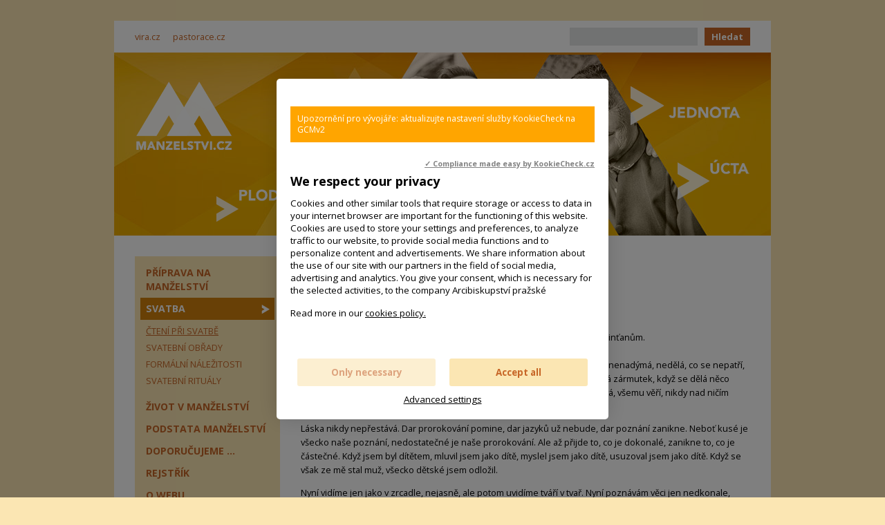

--- FILE ---
content_type: text/html
request_url: https://www.manzelstvi.cz/Biblicka-cteni/Cteni-pri-zasnubach-2.html
body_size: 6091
content:
<!DOCTYPE HTML>
<html><head>
  <meta charset="UTF-8">
  <meta name="robots" content="all" />
  <link href='//fonts.googleapis.com/css?family=Open+Sans:400,300,300italic,400italic,600,600italic,700,700italic,800,800italic&amp;subset=latin-ext' rel='stylesheet' type='text/css'>
  <link href="/styly/classes.css" rel="stylesheet" type="text/css" media="all" />
  <link href="/styly/font-awesome.css" rel="stylesheet" type="text/css" media="all" />
  <link href="/styly/default.css" rel="stylesheet" type="text/css" media="all" />
  <link href="/styly/balicek.css" rel="stylesheet" type="text/css" media="all" />
  <link href="/styly/responsive.css" rel="stylesheet" type="text/css" media="all" />
  <link href="/styly/print.css" rel="stylesheet" type="text/css" media="print" />
  <link href="/styly/validationEngine.jquery.css" rel="stylesheet" type="text/css" media="screen" />
  <link rel="stylesheet" type="text/css" href="/highslide/highslide.css" />
  
  <meta name="MobileOptimized" content="width" />
  <meta name="HandheldFriendly" content="true" />
  <meta name="viewport" content="width=device-width, initial-scale=1.0, user-scalable=yes" />
  
  <link href="//www.manzelstvi.cz/rss/canal.xml" rel="alternate" type="application/rss+xml" title="rss" />
	<link rel="shortcut icon" href="/img/favicon.png" type="image/png" />
  <meta name="MobileOptimized" content="width" />
  <meta name="HandheldFriendly" content="true" />
  <meta name="viewport" content="width=device-width, initial-scale=1.0, user-scalable=yes" />

  <meta name="keywords" content="článek, Čtení při zásnubách 2" />
  <meta name="description" content="1 Kor 13,4-13 
Láska všemu věří, nikdy nad ničím nezoufá, všechno omlouvá." />
  <meta name="author" content="NETservis s.r.o." />
  <script type="text/javascript" src="/scripts/ajax.js"></script> 
  <script type="text/javascript" src="/admin/scripts/jquery-1.8.3.min.js"></script>
  <script src="/scripts/jquery.validationEngine-lang.js" type="text/javascript" charset="utf-8"></script>
  <script src="/scripts/jquery.validationEngine.2.6.js" type="text/javascript" charset="utf-8"></script>
  <script type="text/javascript" src="/skripty.js"></script>
  <script type="text/javascript" src="/scripts/jquery.cycle.js"></script> 
  <script type="text/javascript" src="/scripts/jquery.placeholder.js"></script>

  <script src="/admin/scripts/get.object.js" type="text/javascript" charset="utf-8"></script>
  <script src="/admin/scripts/function.js" type="text/javascript" charset="utf-8"></script>
  <script src="/admin/scripts/number.control.js" type="text/javascript" charset="utf-8"></script>
  <script src="/admin/scripts/value.control.js" type="text/javascript" charset="utf-8"></script>
    <script src="/scripts/antispambot.js" type="text/javascript" charset="utf-8"></script>
    <script src="/admin/scripts/ankety.js" type="text/javascript" charset="utf-8"></script>
        <script src="/src/moduly/soubory/functions.js" type="text/javascript" charset="utf-8"></script>
    <script type="text/javascript" src="/scripts/highslide.js"></script>

 <script type="text/javascript" src="/scripts/kosik.js"></script> 
  <title>Čtení při zásnubách 2 - Manželství | Manzelstvi.cz</title>

<!-- Google tag (gtag.js) --> <script async
src="https://www.googletagmanager.com/gtag/js?id=G-QLC0L8C6WV"></script> <script>
window.dataLayer = window.dataLayer || []; function
gtag(){dataLayer.push(arguments);} gtag('js', new Date()); gtag('config',
'G-QLC0L8C6WV'); </script>
</head>
<body>
<!-- Google Tag Manager -->

<noscript><iframe src="//www.googletagmanager.com/ns.html?id=GTM-TVXHRF"

height="0" width="0" style="display:none;visibility:hidden"></iframe></noscript>

<script>(function(w,d,s,l,i){w[l]=w[l]||[];w[l].push({'gtm.start':

new Date().getTime(),event:'gtm.js'});var f=d.getElementsByTagName(s)[0],

j=d.createElement(s),dl=l!='dataLayer'?'&l='+l:'';j.async=true;j.src=

'//www.googletagmanager.com/gtm.js?id='+i+dl;f.parentNode.insertBefore(j,f);

})(window,document,'script','dataLayer','GTM-TVXHRF');</script>

<!-- End Google Tag Manager -->

<div id="page">
<div id="base">

<!-- TOP -->
	<div class="header">
		<div class="topBar">
		 <div class="topBar-in">

			<div class="topNav">
			<span class="dalsi"><a class="first"  href="https://www.vira.cz" onclick="return !window.open(this.href);" title="vira.cz">vira.cz</a>
<a  href="https://www.pastorace.cz" onclick="return !window.open(this.href);" title="pastorace.cz">pastorace.cz</a>
</span>			</div>

			
			
				<form action="/vyhledavani/" id="search" class="search">
				<fieldset>
				  <input type="hidden" name="f_Act" value="Hledat" /><input name="f_hledane" class="pole" type="text" size="25" value="" /><button type="submit">Hledat</button>
				</fieldset>
				</form>
				
		 </div><!-- /topBarIn -->
		</div><!-- /topBar -->

		<div class="header-in">
			<div class="logo">
				<a href="/" title="Úvodní stránka"><span><img src="/img/logo.png" alt="" title="" /></span></a>
			</div><!-- /logo -->
			
			
			<a href="/rejstrik/vecny-rejstrik/plodnost.html" class="h h1"><img src="/img/h1.png" class="block" alt="PLODNOST" height="47" width="152"></a>
			<a href="/rejstrik/vecny-rejstrik/laska.html" class="h h2"><img src="/img/h2.png" class="block"  alt="LÁSKA" height="66" width="115"></a>
			<a href="/rejstrik/vecny-rejstrik/vernost.html" class="h h3"><img src="/img/h3.png" class="block"  alt="VĚRNOST" height="64" width="191"></a>
			<a href="/rejstrik/vecny-rejstrik/jednota.html" class="h h4"><img src="/img/h4.png" class="block"  alt="JEDNOTA" height="57" width="159"></a>
			<a href="/rejstrik/vecny-rejstrik/ucta.html" class="h h5"><img src="/img/h5.png" class="block"  alt="ÚCTA" height="58" width="105"></a>
	    <a href="/"><img src="/img/header.jpg" alt="" class="respH" title="" width="950" height="265" /></a>
			
				<!-- <span class="showOn" onclick="tn = $(this).closest('div.topNav'); tn.toggleClass('rozbal'); return false;"><span></span><span></span><span></span></span> -->
		</div><!-- /headerIn -->
	</div><!-- /header -->
<!-- TOP - END -->

	<div class="main">
		<div class="main-in">
			<div class="midCol">
				<div class="content">
				<!-- OBSAH -->
<h1 class="hlavni">Čtení při zásnubách 2</h1>
<p class="datum xs">28.8.2013</p>
			<p class="perex"><b>1 Kor 13,4-13</b> 
<i>Láska všemu věří, nikdy nad ničím nezoufá, všechno omlouvá.</i></p>
<div class="text">
<p>Vyslechněte, bratři a sestry, čtení z prvního listu svatého apoštola Pavla Korinťanům.<br />
<br />
Láska je shovívavá, láska je dobrosrdečná, nezávidí, láska se nevychloubá, nenadýmá, nedělá, co se nepatří, nemyslí jen a jen na sebe, nerozčiluje se, zapomíná, když jí někdo ublíží, má zármutek, když se dělá něco špatného, ale raduje se, když lidé žijí podle pravdy. (Láska) všechno omlouvá, všemu věří, nikdy nad ničím nezoufá, všecko vydrží.</p>

<p>Láska nikdy nepřestává. Dar prorokování pomine, dar jazyků už nebude, dar poznání zanikne. Neboť kusé je všecko&nbsp;naše poznání, nedostatečné je naše prorokování. Ale až přijde to, co je dokonalé, zanikne to, co je částečné. Když jsem byl dítětem, mluvil jsem jako dítě, myslel jsem jako dítě, usuzoval jsem jako dítě. Když se však ze mě stal muž, všecko dětské jsem odložil.</p>

<p>Nyní vidíme jen jako v zrcadle, nejasně, ale potom uvidíme tváří v tvař. Nyní poznávám věci jen nedkonale, potom poznám dokonale, podobně jak (Bůh) poznává mne. Nyní trvá víra, naděje, láska, tato trojice. Ale největší z nich je láska.</p>
</div>

<p class="info">
    Štítky: <a href="/rejstrik/vecny-rejstrik/biblicka-cteni.html">biblická čtení</a>, <a href="/rejstrik/vecny-rejstrik/liturgie.html">liturgie</a>, <a href="/rejstrik/vecny-rejstrik/svatebni-obrad-1.html">Svatební obřad</a>, <a href="/rejstrik/vecny-rejstrik/zasnuby.html">zásnuby</a> &nbsp;<br />
    <span>Sekce: <a href="/svatba/cteni-pri-svatbe/biblicka-cteni/">Biblická čtení</a></span>
       &nbsp;&nbsp;|&nbsp;&nbsp;   <a href="#" onclick="window.print(); return false;" title="Tisk"><strong>Tisk</strong></a>
       &nbsp;&nbsp;|&nbsp;&nbsp;   <a href="mailto:?subject=Zajimavy%20clanek%20na%20webu%20www.manzelstvi.cz&amp;body=http://www.manzelstvi.cz/svatba/cteni-pri-svatbe/biblicka-cteni/cteni-pri-zasnubach-2.html" title="Poslat článek známému"><strong>Poslat článek známému</strong></a>
</p><h3 class="clear">Související články</h3>
<ul><li class="s"><a href="/svatba/cteni-pri-svatbe/biblicka-cteni/cteni-pri-zasnubach-3.html" title="">Čtení při zásnubách 3</a></li>
</ul>

				<!-- /OBSAH -->
				<div class="lomic"></div>
				</div><!-- /content -->
			</div><!-- /midCol -->
			
			<div class="leftCol">
<div class="menu">
<div class="menu-in">
<span class="showOn" onclick="tn = $(this).closest('div.menu'); tn.toggleClass('rozbal'); return false;"><span></span><span></span><span></span></span>
<div id="menu">
<ul><li id="li102" class="first subex"><a href="/priprava-na-manzelstvi/" title="Příprava na manželství">Příprava na manželství</a><span class="open" onclick="$(this).closest('ul').find('li:not(#li102)').toggleClass('rozbal', false); li = $(this).closest('li'); li.toggleClass('rozbal'); return false;"></span><ul><li id="li103" class="first"><a href="/priprava-na-manzelstvi/cas-znamosti/" title="Čas známosti">Čas známosti</a></li><li id="li39"><a href="/priprava-na-manzelstvi/zasnuby/" title="Zásnuby">Zásnuby</a></li><li id="li91"><a href="/priprava-na-manzelstvi/cteni-pri-zasnubach/" title="Čtení při zásnubách">Čtení při zásnubách</a></li></ul></li><li id="li28" class="rozbal subex"><a href="/svatba/" class="aktivni" title="Svatba">Svatba</a><span class="open" onclick="$(this).closest('ul').find('li:not(#li28)').toggleClass('rozbal', false); li = $(this).closest('li'); li.toggleClass('rozbal'); return false;"></span><ul><li id="li90" class="first rozbal"><a href="/svatba/cteni-pri-svatbe/" class="aktivni" title="Čtení při svatbě">Čtení při svatbě</a></li><li id="li51"><a href="/svatba/svatebni-obrady/" title="Svatební obřady">Svatební obřady</a></li><li id="li54"><a href="/svatba/formalni-nalezitosti/" title="Formální náležitosti">Formální náležitosti</a></li><li id="li56"><a href="/svatba/svatebni-ritualy/" title="Svatební rituály">Svatební rituály</a></li></ul></li><li id="li105" class="subex"><a href="/zivot-v-manzelstvi/" title="Život v manželství">Život v manželství</a><span class="open" onclick="$(this).closest('ul').find('li:not(#li105)').toggleClass('rozbal', false); li = $(this).closest('li'); li.toggleClass('rozbal'); return false;"></span><ul><li id="li25" class="first"><a href="/zivot-v-manzelstvi/povzbuzeni/" title="Povzbuzení">Povzbuzení</a></li><li id="li106"><a href="/zivot-v-manzelstvi/krize-v-manzelstvi/" title="Krize v manželství">Krize v manželství</a></li><li id="li107"><a href="/zivot-v-manzelstvi/rodina-s-detmi/" title="Rodina s dětmi">Rodina s dětmi</a></li><li id="li170"><a href="/zivot-v-manzelstvi/umrti-v-rodine/" title="Úmrtí v rodině">Úmrtí v rodině</a></li><li id="li108" class="subex"><a href="/zivot-v-manzelstvi/manzelska-spolecenstvi/" title="Manželská společenství">Manželská společenství</a><span class="open" onclick="$(this).closest('ul').find('li:not(#li108)').toggleClass('rozbal', false); li = $(this).closest('li'); li.toggleClass('rozbal'); return false;"></span><ul><li id="li126" class="first"><a href="/zivot-v-manzelstvi/manzelska-spolecenstvi/jak-zacit/" title="Jak začít">Jak začít</a></li><li id="li127"><a href="/zivot-v-manzelstvi/manzelska-spolecenstvi/programy/" title="Programy">Programy</a></li><li id="li129"><a href="/zivot-v-manzelstvi/manzelska-spolecenstvi/zkusenosti-a-inspirace/" title="Zkušenosti a inspirace">Zkušenosti a inspirace</a></li></ul></li><li id="li192"><a href="/zivot-v-manzelstvi/liga-par-paru/" title="Liga pár párů">Liga pár párů</a></li></ul></li><li id="li43" class="subex"><a href="/podstata-manzelstvi/" title="Podstata manželství">Podstata manželství</a><span class="open" onclick="$(this).closest('ul').find('li:not(#li43)').toggleClass('rozbal', false); li = $(this).closest('li'); li.toggleClass('rozbal'); return false;"></span><ul><li id="li27" class="first"><a href="/podstata-manzelstvi/Manzelstvi-a-Bible/" title="Manželství a Bible">Manželství a Bible</a></li><li id="li55"><a href="/podstata-manzelstvi/antropologie-manzelstvi/" title="Antropologie manželství">Antropologie manželství</a></li><li id="li63"><a href="/podstata-manzelstvi/manzelska-spiritualita/" title="Manželská spiritualita">Manželská spiritualita</a></li><li id="li75"><a href="/podstata-manzelstvi/Sexualita-v-manzelstvi/" title="Sexualita v manželství">Sexualita v manželství</a></li><li id="li110" class="subex"><a href="/podstata-manzelstvi/hodnoty/" title="Hodnoty">Hodnoty</a><span class="open" onclick="$(this).closest('ul').find('li:not(#li110)').toggleClass('rozbal', false); li = $(this).closest('li'); li.toggleClass('rozbal'); return false;"></span><ul><li id="li44" class="first"><a href="/podstata-manzelstvi/hodnoty/laska/" title="Láska">Láska</a></li><li id="li47"><a href="/podstata-manzelstvi/hodnoty/ucta/" title="Úcta">Úcta</a></li><li id="li46"><a href="/podstata-manzelstvi/hodnoty/vernost/" title="Věrnost">Věrnost</a></li><li id="li45"><a href="/podstata-manzelstvi/hodnoty/jednota/" title="Jednota">Jednota</a></li><li id="li48"><a href="/podstata-manzelstvi/hodnoty/plodnost/" title="Plodnost">Plodnost</a></li></ul></li><li id="li111" class="subex"><a href="/podstata-manzelstvi/pohled-cirkve/" title="Pohled církve">Pohled církve</a><span class="open" onclick="$(this).closest('ul').find('li:not(#li111)').toggleClass('rozbal', false); li = $(this).closest('li'); li.toggleClass('rozbal'); return false;"></span><ul><li id="li41" class="first"><a href="/podstata-manzelstvi/pohled-cirkve/Katechismus/" title="Katechismus">Katechismus</a></li><li id="li37"><a href="/podstata-manzelstvi/pohled-cirkve/2-vatikansky-koncil/" title="2. vatikánský koncil">2. vatikánský koncil</a></li><li id="li36"><a href="/podstata-manzelstvi/pohled-cirkve/Kompendium-socialni/" title="Kompendium sociální ..">Kompendium sociální ..</a></li><li id="li40"><a href="/podstata-manzelstvi/pohled-cirkve/Familiaris-consortio/" title="Familiaris consortio">Familiaris consortio</a></li><li id="li69"><a href="/podstata-manzelstvi/pohled-cirkve/Mulieris-dignitatem/" title="Mulieris dignitatem">Mulieris dignitatem</a></li><li id="li26"><a href="/podstata-manzelstvi/pohled-cirkve/Dalsi-dokumenty-cirkve/" title="Další dokumenty církve">Další dokumenty církve</a></li><li id="li94"><a href="/podstata-manzelstvi/pohled-cirkve/Texty-papeze-Frantiska/" title="Texty papeže Františka">Texty papeže Františka</a></li></ul></li><li id="li50"><a href="/podstata-manzelstvi/Pravo/" title="Právo">Právo</a></li></ul></li><li id="li80" class="subex"><a href="/doporucujeme-/" title="Doporučujeme ...">Doporučujeme ...</a><span class="open" onclick="$(this).closest('ul').find('li:not(#li80)').toggleClass('rozbal', false); li = $(this).closest('li'); li.toggleClass('rozbal'); return false;"></span><ul><li id="li104" class="first"><a href="/doporucujeme-/kurzy/" title="Kurzy">Kurzy</a></li><li id="li167"><a href="/doporucujeme-/knihy/" title="Knihy">Knihy</a></li><li id="li114"><a href="/doporucujeme-/filmy/" title="Filmy">Filmy</a></li><li id="li8"><a href="/doporucujeme-/odkazy/" title="Odkazy">Odkazy</a></li></ul></li><li id="li112" class="subex"><a href="/rejstrik/" title="Rejstřík">Rejstřík</a><span class="open" onclick="$(this).closest('ul').find('li:not(#li112)').toggleClass('rozbal', false); li = $(this).closest('li'); li.toggleClass('rozbal'); return false;"></span><ul><li id="li100" class="first"><a href="/rejstrik/autorsky-rejstrik/" title="Autorský rejstřík">Autorský rejstřík</a></li><li id="li101"><a href="/rejstrik/vecny-rejstrik/" title="Věcný rejstřík">Věcný rejstřík</a></li></ul></li><li id="li113" class="subex"><a href="/o-webu/" title="O webu">O webu</a><span class="open" onclick="$(this).closest('ul').find('li:not(#li113)').toggleClass('rozbal', false); li = $(this).closest('li'); li.toggleClass('rozbal'); return false;"></span><ul><li id="li42" class="first"><a href="/o-webu/jste-zde-poprve/" title="Jste zde poprvé?">Jste zde poprvé?</a></li><li id="li65" class="subex"><a href="/o-webu/v-souvislostech/" title="V souvislostech">V souvislostech</a><span class="open" onclick="$(this).closest('ul').find('li:not(#li65)').toggleClass('rozbal', false); li = $(this).closest('li'); li.toggleClass('rozbal'); return false;"></span><ul><li id="li70" class="first"><a href="/o-webu/v-souvislostech/biblicke-zkratky/" title="Biblické zkratky">Biblické zkratky</a></li></ul></li><li id="li130"><a href="/o-webu/cookies/" title="Cookies">Cookies</a></li></ul></li><li id="li9"><a href="/kontakt/" title="Kontakt">Kontakt</a></li></ul></div>
<!-- /#menu -->
</div>
<!-- /#menu -->
</div>



<!-- /anketa  -  box -->

<div class="box articles">
<h3>Nejčtenější</h3>
<p>
<a href="/zivot-v-manzelstvi/povzbuzeni/prozitek-vanoc-si-neseme-hluboko-v-srdci.html" title="Prožitek Vánoc si neseme hluboko v srdci">Prožitek Vánoc si neseme hluboko v srdci</a></p>

<p>
<a href="/priprava-na-manzelstvi/cas-znamosti/jako-kdyz-se-ucime-tancit.html" title="Jako když se učíme tančit">Jako když se učíme tančit</a></p>

</div>

<!-- /top clanky  -  box -->

<!-- /anketa  -  box -->

<div class="banner-img">
<p><iframe allowtransparency="true" frameborder="0" scrolling="no" src="//www.facebook.com/plugins/likebox.php?href=https%3A%2F%2Fwww.facebook.com%2Fmanzelstvikrokzakrokem&amp;width=210&amp;height=510&amp;colorscheme=light&amp;show_faces=true&amp;header=true&amp;stream=false&amp;show_border=false" style="border:none; overflow:hidden; width:210px; height:510px;"></iframe></p>

<p><span style="font-size: 10pt;">Kód pro vložení ikonky</span></p>

<p><a alt="Manzelstvi.cz - kód pro vložení ikonky" href="/kod-pro-vlozeni-ikonky/" title="Manzelstvi.cz - kód pro vložení ikonky"><img src="/files/images/banner88x31.jpg" style="width: 88px; height: 31px;" /></a></p>

<p><br />
<br />
<script src="//c1.navrcholu.cz/code?site=119840;t=lb14" type="text/javascript"></script><noscript><div><a href="//navrcholu.cz/"><img src="//c1.navrcholu.cz/hit?site=119840;t=lb14;ref=;jss=0" width="14" height="14" alt="NAVRCHOLU.cz" style="border:none" /></a></div></noscript><br />
<a href="//www.pagerank.cz/optimalizace.php?kod=manzelstvi.cz"><img alt="optimalizace PageRank.cz" src="//www.pagerank.cz/ikona/ikona-4.gif" /> </a></p>
<style type="text/css">img[src="//www.vira.cz/bannery/vira-ikonka.gif"],
img[src="//www.iencyklopedie.cz/bannery/iencyklopedie-88-01.gif"]
{display:none !important;}
</style>
<style type="text/css">img[src="//www.vira.cz/bannery/vira-ikonka.gif"],
img[src="//www.iencyklopedie.cz/bannery/iencyklopedie-88-01.gif"]
{display:none !important;}
</style>
<p>&nbsp;</p>
</div><!-- /banner -->

</div>
		<div class="lomic"></div>
		</div><!-- /main-in -->
	</div><!-- /main -->


			<div class="footer">
				<div class="footer-in">
  					<div class="row">
<!-- 
              <div class="col-4">
    					<p>&nbsp;</p>
    					</div> 
-->
    					<div class="col-12 center">
<p class="vpravo">
<span id="rss">
<a href="#" onclick="window.open( '/rss/canal.xml', '_blank' ); return false;" title="RSS kanál" class="rssko">RSS kanál</a> &nbsp;|&nbsp; 
<a href="#" onclick="window.open( '/sitemap.xml', '_blank' ); return false;" title="XML Sitemap" class="xml sitemap">XML Sitemap</a> &nbsp;|&nbsp; 
</span>

<a href="/mapa-webu/" class="in">Mapa webu</a> &nbsp;|&nbsp; <a href="http://www.webredakce.cz/Redakcni-system-popis/" title="Redakční systém" class="under">Redakční systém</a> <a href="http://www.webredakce.cz/" title="WebRedakce NETservis s.r.o." onclick="return ! window.open( this.href );" class="under">WebRedakce</a> - <a href="http://www.netservis.cz/" title="NETservis s.r.o." onclick="return ! window.open( this.href );" class="under">NETservis s.r.o.</a> &copy;&nbsp;2026</p>

    					</div>
            </div><!-- / -->
				</div><!-- /footer-in -->
			</div><!-- /footer -->



<script type="text/javascript">
	$("form").not(".novalidate").validationEngine({prettySelect : true, usePrefix: "sel_", autoPositionUpdate: true});
</script>
</div><!-- /#base -->
</div><!-- /#page -->
<!-- Kookiecheck.cz -->
<script src="https://kookiecheck.cz/static/script/557e2db4fd5175ab7ce444d81b5eb6c1"></script>

<script>
  (function(i,s,o,g,r,a,m){i['GoogleAnalyticsObject']=r;i[r]=i[r]||function(){
  (i[r].q=i[r].q||[]).push(arguments)},i[r].l=1*new Date();a=s.createElement(o),
  m=s.getElementsByTagName(o)[0];a.async=1;a.src=g;m.parentNode.insertBefore(a,m)
  })(window,document,'script','https://www.google-analytics.com/analytics.js','ga');

  ga('create', 'UA-105716369-1', 'auto');
  ga('send', 'pageview');

</script> </body>
</html>

--- FILE ---
content_type: text/css
request_url: https://www.manzelstvi.cz/styly/balicek.css
body_size: 1754
content:
@media screen, projection, tv{




.info{ clear: left; border-top: 1px solid #D4D4D4; border-bottom: 0 solid #D4D4D4; font-size: .85em; padding: 0px 0; color: #575757; }

.rozcestnik-odkaz{ font-weight: bold; }

.banner{ text-align: center; position: relative; }
.banner-in{ border: 1px solid #D0CECE; padding: 0 7px 7px 7px; background-color: White; text-align: center; }
.banner-h5{ font-size: .85em; color: #9A9999; font-weight: normal; text-align: right; margin: 0; }
.banner h5{ font-size: .85em; color: #9A9999; font-weight: normal; text-align: right; margin: 0; }
.banner{ display: block; }

.anketa h4{ margin-bottom: 0; }
.anketa label{ display: block;  }
.anketa p{ margin: 3px 0; }
.anketa p span{ display: inline; float: right; text-align: right; width: 60px; }
.anketa img{ margin-left: 2px; vertical-align: middle; }
.anketa input.bezramu{ background: transparent none; }
.bar1 img, .bar5 img, .bar9 img{ background-color: #266398; }
.bar2 img, .bar6 img, .bar10 img{ background-color: #C10202; }
.bar3 img, .bar7 img, .bar11 img{ background-color: #3F8705; }
.bar4 img, .bar8 img, .bar12 img{ background-color: #F39A00; }

.zapati{ font-size: .85em; color: #464646; padding: 3px 0 0 0; text-align: center; }
.zapati a{ color: #464646; }
.zapati a:hover{ color: Black; }

.fotogaltab{  margin: 1em 0 1em 0; }
.fotogaltab td{ padding: 1px;  line-height: 1.2em; vertical-align: top; }
.fotogaltab img{ display: block; max-width: 140px; max-height: 117px;  margin: 0 auto;  }
.fotogaltab h4{ font-size: 1em; line-height: 1.2em; margin: 0; padding: 7px 0; border-bottom: 1px solid white;  overflow: hidden; display: none;}
.fotogaltab p span{ font-weight: bold; }
.fotogaltab p{ margin: 0; padding: 7px 0;  overflow: hidden; display: none; }
.fotogaltab .galaut{ float: left; }
.fotogaltab span.galaut2{ margin-left: 4.5em; display: block; font-weight: normal; }
.fotogaltab p.galvice{ border: 0; padding-bottom: 0; }
.galpic a{ height: 130px; width: 140px; display: table-cell; vertical-align: middle; border: 1px solid #D4D4D4; background: White; padding: 13px;  }


#rss a{ background: transparent url(/img/RSS.png) no-repeat; padding-left: 17px; }
#rss a.sitemap, #rss a.xml{ background: transparent url(/admin/img/googlehp.png) no-repeat;  }

#diskuse_prispevky{ margin: 20px 0;  }
#diskuse_prispevky p.center{  text-align: center; }
#diskuse_prispevky h3{ border-top: 1px solid #DBDBDB; padding-top: 15px; margin-bottom: 15px; }
#diskuse_prispevky .btn{ margin: 0 5px; padding-top: 5px; padding-bottom: 5px; font-size: 1em; }

.diskusniblok{ background-color: transparent; padding: 2px 0; }
.diskuse-small		{ width: 100%; font-size: .9em; }
.diskuse-small a{ font-weight: normal; }
.diskuse-small .datum{ font-size: .85em; padding-right: 5px; text-align: right; }
.diskuse-small input{ border: 0; background: transparent none; padding: 0; margin: 0; }
.diskuse-small th{ padding: 5px; }
.diskuse-small td{  padding: 0 0 0 3px; }
.dis-nazev{  width: auto; }
.dis-check{ width: 22px; }
.dis-autor{ width: 130px; }
.dis-datum{ width: 93px; text-align: right; white-space: nowrap; }

tr.polemika1 		{line-height: 1.2em;}
tr.polemika-top td {font-weight: normal;  background-color: #EBEBEB;  }
tr.polemika-top td span{ font-weight: bold; }
.nowrap{ white-space: nowrap; }
.diskuse-small	img{ float: left; margin-left: 10px; } 
.diskuse-small	span{ display: block; margin-left: 5px; padding-top: 3px; }

.prispevek{ padding: .5em 0; }
.prispevek p, .prispevek h3{ margin: 0; }
.prispevek .text{ padding-bottom: 4px; }
.prispevek p.reaguj{ margin-bottom: 5px; }
.prispevek hr{ margin: 20px 0; }

#prisp{ margin-top: .5em; }
#prisp td.bold{ text-align: right; padding-right: 10px; }
.kat{ font-size: .85em; margin: 0; }
.level1{ background-color: #F8F8F8; padding: 10px;  -moz-border-radius: 10px; border-radius: 10px;  -webkit-border-radius: 10px; -webkit-background-clip: padding-box;  -moz-background-clip: padding;  background-clip: padding-box; }
.level2{ padding-left: 25px;  }
.level3{ padding-left: 50px;   }
.level4{ padding-left: 65px;   }
.level5{ padding-left: 80px;   }
.level6{ padding-left: 95px;  }
.level1 hr{ display: none; }
.prispevek .btn{ font-size: 1em; padding-top: 5px; padding-bottom: 5px; display: inline-block; }

.trista{ max-width: 80%; width: 100%; }
/*webredakce 3*/
.proembed{ float: left; margin: 3px 15px 3px 0; }
.log td{ padding: 2px 4px; }
.log p{ margin: .1em 0; font-size: .9em; }
.log input.policko{ background: White; width: 140px; padding: 2px; }
#left .log input.btn{ width: 5em; }


/*#plocha fieldset{ padding: 10px 20px; background: #F0F0F0; }*/
.tabmezera th, .tabmezera td{ padding-top: 15px; }
/*.blok{ background: #F2F2F2; padding: 10px 20px; }*/
input[type="checkbox"], input[type="radio"]{ border: 0 !important; padding: 0 !important; background: transparent none !important; }


table.blokdiskusi{ width: 100% !important ;}
table.blokdiskusi td{ font-size: .9em;  vertical-align: middle; padding: 5px 7px 5px 7px;}
table.blokdiskusi h3{ margin: 0; font-size: 1.1em; }
table.blokdiskusi th{ padding: 7px 3px; font-size: .9em; }
table.blokdiskusi td.bd3, table.blokdiskusi td.bd4{ text-align: center; }
table.blokdiskusi td.bd5{ text-align: right; width: 100px; }
.prispevek img{ margin: 4px 15px 3px 0 !important ;  position: relative; }
.v-okne{ background: #f8f8f8; border: 1px solid #EBEBEB; padding: 5px; font-size: .85em; margin: 0 0 6px 0; line-height: 1.3em; font-style: italic; -moz-border-radius: 5px; border-radius: 5px;  -webkit-border-radius: 5px; -webkit-background-clip: padding-box;  -moz-background-clip: padding;  background-clip: padding-box; }
.level1 .v-okne{ background: #f8f8f8; border: 1px solid #DEDEDE;}
.v-okne h4{ margin: 0; }


}

--- FILE ---
content_type: text/plain
request_url: https://www.google-analytics.com/j/collect?v=1&_v=j102&a=245124647&t=pageview&_s=1&dl=https%3A%2F%2Fwww.manzelstvi.cz%2FBiblicka-cteni%2FCteni-pri-zasnubach-2.html&ul=en-us%40posix&dt=%C4%8Cten%C3%AD%20p%C5%99i%20z%C3%A1snub%C3%A1ch%202%20-%20Man%C5%BEelstv%C3%AD%20%7C%20Manzelstvi.cz&sr=1280x720&vp=1280x720&_u=aCDAAEABAAAAAGAAI~&jid=1855226237&gjid=1297533187&cid=1816861515.1769214485&tid=UA-105716369-1&_gid=953976540.1769214485&_r=1&_slc=1&z=815781521
body_size: -833
content:
2,cG-MWJ3HW2L5H